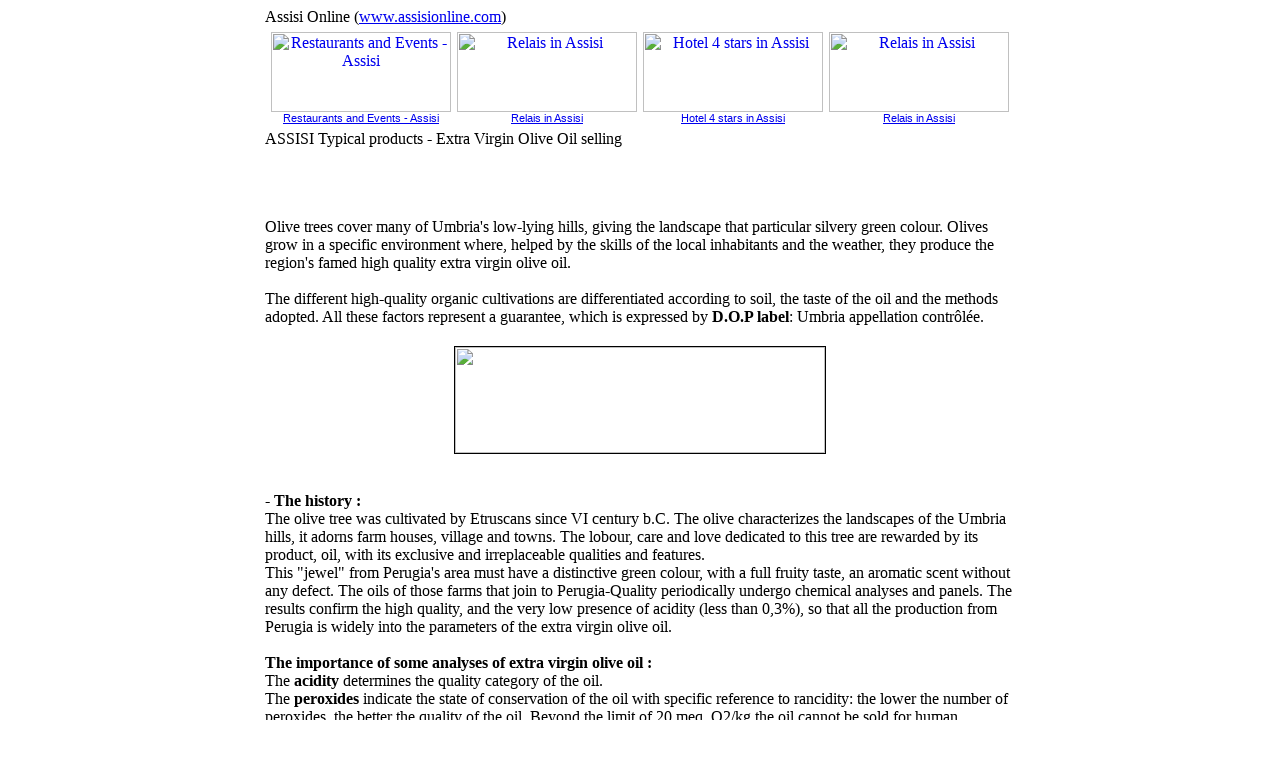

--- FILE ---
content_type: text/html
request_url: http://www.assisionline.com/umbria_umbria_olive_oil.html
body_size: 3282
content:
<!DOCTYPE HTML PUBLIC "-//W3C//DTD HTML 4.01 Transitional//EN">
<html>
<head>
<META NAME="robots" CONTENT="index, follow">
<META NAME="REVISIT-AFTER" CONTENT="15 days">
<meta http-equiv="Content-Type" content="text/html; charset=iso-8859-1">
<META HTTP-EQUIV="Content-Language" CONTENT="en-us">
<META NAME="Copyright" CONTENT="Assisi Online - SCG Business Consulting Sas">
<META Name="description" Content="assisi Extra Virgin Olive Oil assisi Extra Virgin Olive Oil umbria Extra Virgin Olive Oil umbrian Extra Virgin Olive Oil selling Typical products">
<META Name="keywords" Content="assisi Extra Virgin Olive Oil assisi Extra Virgin Olive Oil umbria Extra Virgin Olive Oil umbrian Extra Virgin Olive Oil selling Typical products">
<title>Assisi Typical products assisi Extra Virgin Olive Oil selling Assisi OnLine ® Extra Virgin Olive Oil selling Assisi assisi Extra Virgin Olive Oil assisi Extra Virgin Olive Oil umbria Extra Virgin Olive Oil umbrian Extra Virgin Olive Oil selling Umbria Italy </title>
<LINK REL="stylesheet" TYPE="text/css" HREF="/css/stile_easy.css">
<script LANGUAGE="JavaScript" SRC="/css/easy.js"></script>
</head>
<body bgcolor="#ffffff">
<!-- inizio codice controllo -->
<!-- fine codice controllo -->


<!-- header -->

<a name="top"></a>



<div align=center class="text">













<!-- body: left nav -->

   <table border=0 cellspacing=0 cellpadding=0 width=750 align="center">
<tr><td colspan="2" valign="bottom" align="left">

 

     Assisi Online (<a href="http://www.assisionline.com">www.assisionline.com</a>)

</td></tr>


<!-- BANNER TOP -->
<tr><td colspan="2" >
	<table cellspacing="6" cellpadding="0" class="none"><tr><td style="text-align: center;"><a href="http://www.roseohotelassisi.com/" target="_blank" title="Restaurants and Events - Assisi"><img border="0" src="/images/randomen/topbanner/assisi-top1-1.gif" alt="Restaurants and Events - Assisi" width="180" height="80"></a><br clear="all" /><a href="http://www.roseohotelassisi.com/" target="_blank" title="Restaurants and Events - Assisi" style="font-size: 8pt;  font-family:Arial;sans-serif">Restaurants and Events - Assisi</a></td><td style="text-align: center;"><a href="http://www.perugiaonline.com/ripa-relais-perugia.html" target="_blank" title="Relais in Assisi"><img border="0" src="/images/randomen/topbanner/assisi-top2-2.gif" alt="Relais in Assisi" width="180" height="80"></a><br clear="all" /><a href="http://www.perugiaonline.com/ripa-relais-perugia.html" target="_blank" title="Relais in Assisi" style="font-size: 8pt;  font-family:Arial;sans-serif">Relais in Assisi</a></td><td style="text-align: center;"><a href="http://www.roseohotelassisi.com/" target="_blank" title="Hotel 4 stars in Assisi"><img border="0" src="/images/randomen/topbanner/assisi-top3-2.gif" alt="Hotel 4 stars in Assisi" width="180" height="80"></a><br clear="all" /><a href="http://www.roseohotelassisi.com/" target="_blank" title="Hotel 4 stars in Assisi" style="font-size: 8pt;  font-family:Arial;sans-serif">Hotel 4 stars in Assisi</a></td><td style="text-align: center;"><a href="http://www.perugiaonline.com/ripa-relais-perugia.html" target="_blank" title="Relais in Assisi"><img border="0" src="/images/randomen/topbanner/assisi-top4-2.gif" alt="Relais in Assisi" width="180" height="80"></a><br clear="all" /><a href="http://www.perugiaonline.com/ripa-relais-perugia.html" target="_blank" title="Relais in Assisi" style="font-size: 8pt;  font-family:Arial;sans-serif">Relais in Assisi</a></td></tr></table>	

</td></tr>
<!-- FINE BANNER TOP -->


<tr><td colspan="2" class="arttext">



     <p><font class="arthead">ASSISI Typical products</font> -

     <font class="artname">Extra Virgin Olive Oil selling</font><br>

     

     <br><br>

     

     <p><br>Olive trees cover many of Umbria's low-lying hills, giving the landscape that particular silvery green colour. Olives grow in a specific environment where, helped by the skills of the local inhabitants and the weather, they produce the region's famed high quality extra virgin olive oil. <br />
<br />
The different high-quality organic cultivations are differentiated according to soil, the taste of the oil and the methods adopted. All these factors represent a guarantee, which is expressed by <b>D.O.P label</b>: Umbria appellation contrôlée.<br />
<br />
     <table border=0 cellspacing=2 cellpadding=0 width=370 align=center>

      <tr><td><img src="http://www.assisionline.com/uploads/oil_370x106.jpg" height="106" width="370" alt="" border=1></td></tr>

     </table>

   <br />
<br />
<b>- The history :</b><br />
The olive tree was cultivated by Etruscans since VI century b.C. The olive characterizes the landscapes of the Umbria hills, it adorns farm houses, village and towns. The lobour, care and love dedicated to this tree are rewarded by its product, oil, with its exclusive and irreplaceable qualities and features.<br />
This "jewel" from Perugia's area must have a distinctive green colour, with a full fruity taste, an aromatic scent without any defect. The oils of those farms that join to Perugia-Quality periodically undergo chemical analyses and panels. The results confirm the high quality, and the very low presence of acidity (less than 0,3%), so that all the production from Perugia is widely into the parameters of the extra virgin olive oil.<br />
<br />
<b>The importance of some analyses of extra virgin olive oil :</b><br />
The <b>acidity</b> determines the quality category of the oil.<br />
The <b>peroxides</b> indicate the state of conservation of the oil with specific reference to rancidity: the lower the number of peroxides, the better the quality of the oil. Beyond the limit of 20 meq. O2/kg the oil cannot be sold for human consumption.<br />
By means of <b>U.V.</b> spectrum analysis a mechanically extracted oil can be distinguished from one extracted by chemical solvents; also, the stata of oxidation can be determinad. Industrially extracted oils have high <b>K</b> and <b>Delta K</b> values.<br />
The <b>tocopherols</b> indicate the Vitamin E content. They are an index of the quality of the oil, act as antioxidants (i.e., they protect the oil from ageing) and are of great nutritional importance.<br />
The <b>acidic composition</b> is extremely important in ascertaining whether an oil is genuine. The presence of some fatty acids that do not appear in oil extracted from olives or a different value compared with those normally present in olive oil can reveal the addition of oil from other sources.<br />
The polyphenols affect positively the taste of the oil and also act as antioxidants. They are also nutritionally important for the human diet.<br />
The <b>refraction index</b> is another way of defining the genuineness of an oil.<br />
<br />
<b>Advice for conserving extra virgin olive oil :</b><br />
NO: exposure to heat; NO: exposure to light; NO: transparent bottles; NO: uncapped bottles – not full; YES: in a cool place; YES: in the dark; YES: UV light - proof bottles; YES: capped, full bottles<br />
- The importance of some analyses of Umbrian Extra Virgin Olive Oil<br />
- Advice for conserving Umbrian Extra Virgin Olive Oil<br />
<br />
<br />
<b>Extra virgin olive oil in the province of Perugia</b><br />
<br />
A unique taste, a pleasant aroma and a dark green colour are the key-features of local olive oil, highly prized on account its low acidity level (less than 1% and sometimes even close to 0%). The environmental conditions, the weather, the exposure to the sun and the nature of soil contribute to the high-quality of local oil. Bruschetta is the best way to taste olive oil. It is a slice of local toasted bread rubbed with a clove of garlic and soaked in olive oil.<br />
<br />
<br />
<font color="#10608E">Where to Buy</font><br />
<br />
     <table border=0 cellspacing=2 cellpadding=0 width=80 align=left>

      <tr><td><img src="http://www.assisionline.com/uploads/sassorosso_small.jpg" height="57" width="80" alt="" border=1></td></tr>

     </table>

   Azienda <a href="http://www.sassorosso.it" target="_blank"><u>Agraria Sasso Rosso</u></a> Loc. Capodacqua di Assisi - 06081 Assisi [Pg] Tel&nbsp;&&nbsp;Fax&nbsp;+39&nbsp;0758707128 <A HREF="mailto:aziendaagraria@sassorosso.it"><img src="art_images/email.gif" border="0" width="14" eight="10" alt="email:aziendaagraria@sassorosso.it"></A><br> <FONT COLOR="#336699">&#149;&nbsp;Extra virgin olive oil for sale. Buy online or come and see us in Assisi.</font><br><FONT COLOR="#808080">Web site languages: Italiano&nbsp;English&nbsp;</font><p>



   

   


<hr noshade size=1>
<div class="artdate">
     <br clear="all"><br><a href="http://www.assisionline.com">Assisi Online</a> &copy; Copyright 1998-2026 by SCG Business Consultig Sas di E.Giacomelli (www.scgconsulting.com)
<br><br>
 <P ALIGN="center">
 <br>

     

   

   </td></tr></table>

   



<!-- footer -->



</div>

<script src="http://www.google-analytics.com/urchin.js" type="text/javascript">
</script>
<script type="text/javascript">
_uacct = "UA-1144191-13";
urchinTracker();
</script>

</body>

</html>

